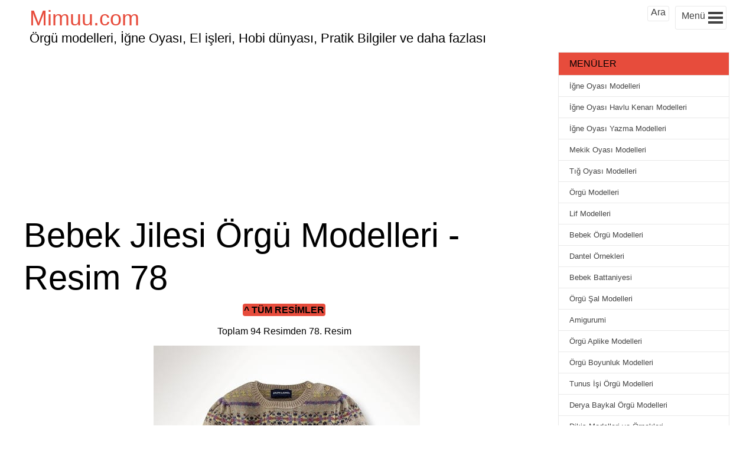

--- FILE ---
content_type: text/html; charset=UTF-8
request_url: https://mimuu.com/bebek-jilesi-orgu-modelleri/bebek-jilesi-orgu-modelleri-mimuu-com-78/
body_size: 13426
content:
<!DOCTYPE html>
<!--[if IE 8]><html class="ie ie8" lang="tr-TR" prefix="og: http://ogp.me/ns#">
<![endif]-->
<!--[!(IE 8) ]><!--><html lang="tr-TR" prefix="og: http://ogp.me/ns#">
<!--<![endif]--><head><meta charset="UTF-8"><meta name="viewport" content="width=device-width, initial-scale=1, maximum-scale=5"/><meta name="msvalidate.01" content="364A68539B4BD4BFB61772CB8816D8E9"/><link rel="pingback" href="https://mimuu.com/xmlrpc.php"><link rel="shortcut icon" href="https://mimuu.com/wp-content/uploads/2015/05/media-mimuu-com.png"/><meta name='robots' content='index, follow, max-image-preview:large, max-snippet:-1, max-video-preview:-1' /><title>Bebek Jilesi Örgü Modelleri 77 - Mimuu.com</title><link rel="canonical" href="https://mimuu.com/bebek-jilesi-orgu-modelleri/bebek-jilesi-orgu-modelleri-mimuu-com-78/" /><meta property="og:locale" content="tr_TR" /><meta property="og:type" content="article" /><meta property="og:title" content="Bebek Jilesi Örgü Modelleri 77 - Mimuu.com" /><meta property="og:url" content="https://mimuu.com/bebek-jilesi-orgu-modelleri/bebek-jilesi-orgu-modelleri-mimuu-com-78/" /><meta property="og:site_name" content="Mimuu.com" /><meta property="article:publisher" content="https://www.facebook.com/mimuucom/" /><meta property="article:modified_time" content="2017-02-28T11:31:10+00:00" /><meta property="og:image" content="https://mimuu.com/bebek-jilesi-orgu-modelleri/bebek-jilesi-orgu-modelleri-mimuu-com-78" /><meta property="og:image:width" content="451" /><meta property="og:image:height" content="600" /><meta property="og:image:type" content="image/jpeg" /> <script type="application/ld+json" class="yoast-schema-graph">{"@context":"https://schema.org","@graph":[{"@type":"WebPage","@id":"https://mimuu.com/bebek-jilesi-orgu-modelleri/bebek-jilesi-orgu-modelleri-mimuu-com-78/","url":"https://mimuu.com/bebek-jilesi-orgu-modelleri/bebek-jilesi-orgu-modelleri-mimuu-com-78/","name":"Bebek Jilesi Örgü Modelleri 77 - Mimuu.com","isPartOf":{"@id":"https://mimuu.com/#website"},"primaryImageOfPage":{"@id":"https://mimuu.com/bebek-jilesi-orgu-modelleri/bebek-jilesi-orgu-modelleri-mimuu-com-78/#primaryimage"},"image":{"@id":"https://mimuu.com/bebek-jilesi-orgu-modelleri/bebek-jilesi-orgu-modelleri-mimuu-com-78/#primaryimage"},"thumbnailUrl":"https://mimuu.com/wp-content/uploads/2017/02/bebek-jilesi-orgu-modelleri-mimuu-com-78.jpg","datePublished":"2017-02-28T11:29:10+00:00","dateModified":"2017-02-28T11:31:10+00:00","breadcrumb":{"@id":"https://mimuu.com/bebek-jilesi-orgu-modelleri/bebek-jilesi-orgu-modelleri-mimuu-com-78/#breadcrumb"},"inLanguage":"tr","potentialAction":[{"@type":"ReadAction","target":["https://mimuu.com/bebek-jilesi-orgu-modelleri/bebek-jilesi-orgu-modelleri-mimuu-com-78/"]}]},{"@type":"ImageObject","inLanguage":"tr","@id":"https://mimuu.com/bebek-jilesi-orgu-modelleri/bebek-jilesi-orgu-modelleri-mimuu-com-78/#primaryimage","url":"https://mimuu.com/wp-content/uploads/2017/02/bebek-jilesi-orgu-modelleri-mimuu-com-78.jpg","contentUrl":"https://mimuu.com/wp-content/uploads/2017/02/bebek-jilesi-orgu-modelleri-mimuu-com-78.jpg","width":451,"height":600,"caption":"Bebek Jilesi Örgü Modelleri 77"},{"@type":"BreadcrumbList","@id":"https://mimuu.com/bebek-jilesi-orgu-modelleri/bebek-jilesi-orgu-modelleri-mimuu-com-78/#breadcrumb","itemListElement":[{"@type":"ListItem","position":1,"name":"Ana Sayfa","item":"https://mimuu.com/"},{"@type":"ListItem","position":2,"name":"Bebek Jilesi Örgü Modelleri","item":"https://mimuu.com/bebek-jilesi-orgu-modelleri/"},{"@type":"ListItem","position":3,"name":"Bebek Jilesi Örgü Modelleri 77"}]},{"@type":"WebSite","@id":"https://mimuu.com/#website","url":"https://mimuu.com/","name":"Mimuu.com","description":"Örgü modelleri, El yapımı ürünler, El işleri, Hobi dünyası, Pratik Faydalı Bilgiler ve daha fazlası","publisher":{"@id":"https://mimuu.com/#/schema/person/1a021e5f386836056ce13d1796615e42"},"potentialAction":[{"@type":"SearchAction","target":{"@type":"EntryPoint","urlTemplate":"https://mimuu.com/?s={search_term_string}"},"query-input":{"@type":"PropertyValueSpecification","valueRequired":true,"valueName":"search_term_string"}}],"inLanguage":"tr"},{"@type":["Person","Organization"],"@id":"https://mimuu.com/#/schema/person/1a021e5f386836056ce13d1796615e42","name":"Melek","image":{"@type":"ImageObject","inLanguage":"tr","@id":"https://mimuu.com/#/schema/person/image/","url":"https://mimuu.com/wp-content/uploads/2017/02/bebek-jilesi-orgu-modelleri-mimuu-com-78.jpg","contentUrl":"https://mimuu.com/wp-content/uploads/2017/02/bebek-jilesi-orgu-modelleri-mimuu-com-78.jpg","width":451,"height":600,"caption":"Melek"},"logo":{"@id":"https://mimuu.com/#/schema/person/image/"},"sameAs":["https://www.facebook.com/mimuucom/","https://www.instagram.com/mimuucom/","https://x.com/https://twitter.com/MimuuCom","https://www.youtube.com/c/mimuu"]}]}</script> <link rel="alternate" type="application/rss+xml" title="Mimuu.com &raquo; akışı" href="https://mimuu.com/feed/" /><link rel="alternate" type="application/rss+xml" title="Mimuu.com &raquo; yorum akışı" href="https://mimuu.com/comments/feed/" /><link rel="alternate" type="application/rss+xml" title="Mimuu.com &raquo; Bebek Jilesi Örgü Modelleri 77 yorum akışı" href="https://mimuu.com/bebek-jilesi-orgu-modelleri/bebek-jilesi-orgu-modelleri-mimuu-com-78/feed/" /><link rel="alternate" title="oEmbed (JSON)" type="application/json+oembed" href="https://mimuu.com/wp-json/oembed/1.0/embed?url=https%3A%2F%2Fmimuu.com%2Fbebek-jilesi-orgu-modelleri%2Fbebek-jilesi-orgu-modelleri-mimuu-com-78%2F" /><link rel="alternate" title="oEmbed (XML)" type="text/xml+oembed" href="https://mimuu.com/wp-json/oembed/1.0/embed?url=https%3A%2F%2Fmimuu.com%2Fbebek-jilesi-orgu-modelleri%2Fbebek-jilesi-orgu-modelleri-mimuu-com-78%2F&#038;format=xml" /><style id='wp-img-auto-sizes-contain-inline-css' type='text/css'>img:is([sizes=auto i],[sizes^="auto," i]){contain-intrinsic-size:3000px 1500px}
/*# sourceURL=wp-img-auto-sizes-contain-inline-css */</style><link data-optimized="2" rel="stylesheet" href="https://mimuu.com/wp-content/litespeed/css/9c1980ccfd545495b70d8c95542de6e2.css?ver=34a59" /><style id='global-styles-inline-css' type='text/css'>:root{--wp--preset--aspect-ratio--square: 1;--wp--preset--aspect-ratio--4-3: 4/3;--wp--preset--aspect-ratio--3-4: 3/4;--wp--preset--aspect-ratio--3-2: 3/2;--wp--preset--aspect-ratio--2-3: 2/3;--wp--preset--aspect-ratio--16-9: 16/9;--wp--preset--aspect-ratio--9-16: 9/16;--wp--preset--color--black: #000000;--wp--preset--color--cyan-bluish-gray: #abb8c3;--wp--preset--color--white: #ffffff;--wp--preset--color--pale-pink: #f78da7;--wp--preset--color--vivid-red: #cf2e2e;--wp--preset--color--luminous-vivid-orange: #ff6900;--wp--preset--color--luminous-vivid-amber: #fcb900;--wp--preset--color--light-green-cyan: #7bdcb5;--wp--preset--color--vivid-green-cyan: #00d084;--wp--preset--color--pale-cyan-blue: #8ed1fc;--wp--preset--color--vivid-cyan-blue: #0693e3;--wp--preset--color--vivid-purple: #9b51e0;--wp--preset--gradient--vivid-cyan-blue-to-vivid-purple: linear-gradient(135deg,rgb(6,147,227) 0%,rgb(155,81,224) 100%);--wp--preset--gradient--light-green-cyan-to-vivid-green-cyan: linear-gradient(135deg,rgb(122,220,180) 0%,rgb(0,208,130) 100%);--wp--preset--gradient--luminous-vivid-amber-to-luminous-vivid-orange: linear-gradient(135deg,rgb(252,185,0) 0%,rgb(255,105,0) 100%);--wp--preset--gradient--luminous-vivid-orange-to-vivid-red: linear-gradient(135deg,rgb(255,105,0) 0%,rgb(207,46,46) 100%);--wp--preset--gradient--very-light-gray-to-cyan-bluish-gray: linear-gradient(135deg,rgb(238,238,238) 0%,rgb(169,184,195) 100%);--wp--preset--gradient--cool-to-warm-spectrum: linear-gradient(135deg,rgb(74,234,220) 0%,rgb(151,120,209) 20%,rgb(207,42,186) 40%,rgb(238,44,130) 60%,rgb(251,105,98) 80%,rgb(254,248,76) 100%);--wp--preset--gradient--blush-light-purple: linear-gradient(135deg,rgb(255,206,236) 0%,rgb(152,150,240) 100%);--wp--preset--gradient--blush-bordeaux: linear-gradient(135deg,rgb(254,205,165) 0%,rgb(254,45,45) 50%,rgb(107,0,62) 100%);--wp--preset--gradient--luminous-dusk: linear-gradient(135deg,rgb(255,203,112) 0%,rgb(199,81,192) 50%,rgb(65,88,208) 100%);--wp--preset--gradient--pale-ocean: linear-gradient(135deg,rgb(255,245,203) 0%,rgb(182,227,212) 50%,rgb(51,167,181) 100%);--wp--preset--gradient--electric-grass: linear-gradient(135deg,rgb(202,248,128) 0%,rgb(113,206,126) 100%);--wp--preset--gradient--midnight: linear-gradient(135deg,rgb(2,3,129) 0%,rgb(40,116,252) 100%);--wp--preset--font-size--small: 13px;--wp--preset--font-size--medium: 20px;--wp--preset--font-size--large: 36px;--wp--preset--font-size--x-large: 42px;--wp--preset--spacing--20: 0.44rem;--wp--preset--spacing--30: 0.67rem;--wp--preset--spacing--40: 1rem;--wp--preset--spacing--50: 1.5rem;--wp--preset--spacing--60: 2.25rem;--wp--preset--spacing--70: 3.38rem;--wp--preset--spacing--80: 5.06rem;--wp--preset--shadow--natural: 6px 6px 9px rgba(0, 0, 0, 0.2);--wp--preset--shadow--deep: 12px 12px 50px rgba(0, 0, 0, 0.4);--wp--preset--shadow--sharp: 6px 6px 0px rgba(0, 0, 0, 0.2);--wp--preset--shadow--outlined: 6px 6px 0px -3px rgb(255, 255, 255), 6px 6px rgb(0, 0, 0);--wp--preset--shadow--crisp: 6px 6px 0px rgb(0, 0, 0);}:where(.is-layout-flex){gap: 0.5em;}:where(.is-layout-grid){gap: 0.5em;}body .is-layout-flex{display: flex;}.is-layout-flex{flex-wrap: wrap;align-items: center;}.is-layout-flex > :is(*, div){margin: 0;}body .is-layout-grid{display: grid;}.is-layout-grid > :is(*, div){margin: 0;}:where(.wp-block-columns.is-layout-flex){gap: 2em;}:where(.wp-block-columns.is-layout-grid){gap: 2em;}:where(.wp-block-post-template.is-layout-flex){gap: 1.25em;}:where(.wp-block-post-template.is-layout-grid){gap: 1.25em;}.has-black-color{color: var(--wp--preset--color--black) !important;}.has-cyan-bluish-gray-color{color: var(--wp--preset--color--cyan-bluish-gray) !important;}.has-white-color{color: var(--wp--preset--color--white) !important;}.has-pale-pink-color{color: var(--wp--preset--color--pale-pink) !important;}.has-vivid-red-color{color: var(--wp--preset--color--vivid-red) !important;}.has-luminous-vivid-orange-color{color: var(--wp--preset--color--luminous-vivid-orange) !important;}.has-luminous-vivid-amber-color{color: var(--wp--preset--color--luminous-vivid-amber) !important;}.has-light-green-cyan-color{color: var(--wp--preset--color--light-green-cyan) !important;}.has-vivid-green-cyan-color{color: var(--wp--preset--color--vivid-green-cyan) !important;}.has-pale-cyan-blue-color{color: var(--wp--preset--color--pale-cyan-blue) !important;}.has-vivid-cyan-blue-color{color: var(--wp--preset--color--vivid-cyan-blue) !important;}.has-vivid-purple-color{color: var(--wp--preset--color--vivid-purple) !important;}.has-black-background-color{background-color: var(--wp--preset--color--black) !important;}.has-cyan-bluish-gray-background-color{background-color: var(--wp--preset--color--cyan-bluish-gray) !important;}.has-white-background-color{background-color: var(--wp--preset--color--white) !important;}.has-pale-pink-background-color{background-color: var(--wp--preset--color--pale-pink) !important;}.has-vivid-red-background-color{background-color: var(--wp--preset--color--vivid-red) !important;}.has-luminous-vivid-orange-background-color{background-color: var(--wp--preset--color--luminous-vivid-orange) !important;}.has-luminous-vivid-amber-background-color{background-color: var(--wp--preset--color--luminous-vivid-amber) !important;}.has-light-green-cyan-background-color{background-color: var(--wp--preset--color--light-green-cyan) !important;}.has-vivid-green-cyan-background-color{background-color: var(--wp--preset--color--vivid-green-cyan) !important;}.has-pale-cyan-blue-background-color{background-color: var(--wp--preset--color--pale-cyan-blue) !important;}.has-vivid-cyan-blue-background-color{background-color: var(--wp--preset--color--vivid-cyan-blue) !important;}.has-vivid-purple-background-color{background-color: var(--wp--preset--color--vivid-purple) !important;}.has-black-border-color{border-color: var(--wp--preset--color--black) !important;}.has-cyan-bluish-gray-border-color{border-color: var(--wp--preset--color--cyan-bluish-gray) !important;}.has-white-border-color{border-color: var(--wp--preset--color--white) !important;}.has-pale-pink-border-color{border-color: var(--wp--preset--color--pale-pink) !important;}.has-vivid-red-border-color{border-color: var(--wp--preset--color--vivid-red) !important;}.has-luminous-vivid-orange-border-color{border-color: var(--wp--preset--color--luminous-vivid-orange) !important;}.has-luminous-vivid-amber-border-color{border-color: var(--wp--preset--color--luminous-vivid-amber) !important;}.has-light-green-cyan-border-color{border-color: var(--wp--preset--color--light-green-cyan) !important;}.has-vivid-green-cyan-border-color{border-color: var(--wp--preset--color--vivid-green-cyan) !important;}.has-pale-cyan-blue-border-color{border-color: var(--wp--preset--color--pale-cyan-blue) !important;}.has-vivid-cyan-blue-border-color{border-color: var(--wp--preset--color--vivid-cyan-blue) !important;}.has-vivid-purple-border-color{border-color: var(--wp--preset--color--vivid-purple) !important;}.has-vivid-cyan-blue-to-vivid-purple-gradient-background{background: var(--wp--preset--gradient--vivid-cyan-blue-to-vivid-purple) !important;}.has-light-green-cyan-to-vivid-green-cyan-gradient-background{background: var(--wp--preset--gradient--light-green-cyan-to-vivid-green-cyan) !important;}.has-luminous-vivid-amber-to-luminous-vivid-orange-gradient-background{background: var(--wp--preset--gradient--luminous-vivid-amber-to-luminous-vivid-orange) !important;}.has-luminous-vivid-orange-to-vivid-red-gradient-background{background: var(--wp--preset--gradient--luminous-vivid-orange-to-vivid-red) !important;}.has-very-light-gray-to-cyan-bluish-gray-gradient-background{background: var(--wp--preset--gradient--very-light-gray-to-cyan-bluish-gray) !important;}.has-cool-to-warm-spectrum-gradient-background{background: var(--wp--preset--gradient--cool-to-warm-spectrum) !important;}.has-blush-light-purple-gradient-background{background: var(--wp--preset--gradient--blush-light-purple) !important;}.has-blush-bordeaux-gradient-background{background: var(--wp--preset--gradient--blush-bordeaux) !important;}.has-luminous-dusk-gradient-background{background: var(--wp--preset--gradient--luminous-dusk) !important;}.has-pale-ocean-gradient-background{background: var(--wp--preset--gradient--pale-ocean) !important;}.has-electric-grass-gradient-background{background: var(--wp--preset--gradient--electric-grass) !important;}.has-midnight-gradient-background{background: var(--wp--preset--gradient--midnight) !important;}.has-small-font-size{font-size: var(--wp--preset--font-size--small) !important;}.has-medium-font-size{font-size: var(--wp--preset--font-size--medium) !important;}.has-large-font-size{font-size: var(--wp--preset--font-size--large) !important;}.has-x-large-font-size{font-size: var(--wp--preset--font-size--x-large) !important;}
/*# sourceURL=global-styles-inline-css */</style><style id='classic-theme-styles-inline-css' type='text/css'>/*! This file is auto-generated */
.wp-block-button__link{color:#fff;background-color:#32373c;border-radius:9999px;box-shadow:none;text-decoration:none;padding:calc(.667em + 2px) calc(1.333em + 2px);font-size:1.125em}.wp-block-file__button{background:#32373c;color:#fff;text-decoration:none}
/*# sourceURL=/wp-includes/css/classic-themes.min.css */</style> <script type="50fbd25a0a03a0bbe5beb76a-text/javascript" src="https://mimuu.com/wp-includes/js/jquery/jquery.min.js?ver=3.7.1" id="jquery-core-js"></script> 
 <script type="50fbd25a0a03a0bbe5beb76a-text/javascript" src="https://www.googletagmanager.com/gtag/js?id=GT-WB77V94" id="google_gtagjs-js" async></script> <script type="50fbd25a0a03a0bbe5beb76a-text/javascript" id="google_gtagjs-js-after">/*  */
window.dataLayer = window.dataLayer || [];function gtag(){dataLayer.push(arguments);}
gtag("set","linker",{"domains":["mimuu.com"]});
gtag("js", new Date());
gtag("set", "developer_id.dZTNiMT", true);
gtag("config", "GT-WB77V94", {"googlesitekit_post_type":"attachment"});
//# sourceURL=google_gtagjs-js-after
/*  */</script> <link rel='shortlink' href='https://mimuu.com/?p=55556' /><meta name="generator" content="Site Kit by Google 1.170.0" /><script type="50fbd25a0a03a0bbe5beb76a-text/javascript">window.PerfectyPushOptions = {
		path: "https://mimuu.com/wp-content/plugins/perfecty-push-notifications/public/js",
		dialogTitle: "Yeni içeriklerden haberdar olmak istemez misin?",
		dialogSubmit: "TAKİP ET",
		dialogCancel: "HAYIR",
		settingsTitle: "Takip Seçenekleri",
		settingsOptIn: "Takip ederek bildirim almak istiyorum",
		settingsUpdateError: "İşlem yapılamadı, tekrar deneyin",
		serverUrl: "https://mimuu.com/wp-json/perfecty-push",
		vapidPublicKey: "BEbFpjyJLEx-V4ai5TrXZq_PdU7d4DPIj_y12rqN_Sq_BhSGzCB2FKsdjFC3oDduI9DM8RDvlWT-8jdHhnjCSK0",
		token: "6286c45337",
		tokenHeader: "X-WP-Nonce",
		enabled: true,
		unregisterConflicts: true,
		serviceWorkerScope: "/perfecty/push",
		loggerLevel: "error",
		loggerVerbose: false,
		hideBellAfterSubscribe: true,
		askPermissionsDirectly: true,
		unregisterConflictsExpression: "(OneSignalSDKWorker|wonderpush-worker-loader|webpushr-sw|subscribers-com\/firebase-messaging-sw|gravitec-net-web-push-notifications|push_notification_sw)",
		promptIconUrl: "https://mimuu.com/wp-content/uploads/2025/01/1.png",
		visitsToDisplayPrompt: 0	}</script> <script type="50fbd25a0a03a0bbe5beb76a-text/javascript" async defer data-pin-color="red" data-pin-height="28" data-pin-hover="true" src="https://mimuu.com/wp-content/plugins/pinterest-pin-it-button-on-image-hover-and-post/js/pinit.js"></script> <script type="50fbd25a0a03a0bbe5beb76a-text/javascript">document.addEventListener( "DOMContentLoaded", function() {
				var div, i,
					youtubePlayers = document.getElementsByClassName( "video-seo-youtube-player" );
				for ( i = 0; i < youtubePlayers.length; i++ ) {
					div = document.createElement( "div" );
					div.className = "video-seo-youtube-embed-loader";
					div.setAttribute( "data-id", youtubePlayers[ i ].dataset.id );
					div.setAttribute( "tabindex", "0" );
					div.setAttribute( "role", "button" );
					div.setAttribute( "aria-label", "YouTube videosu yükle" );
					div.innerHTML = videoSEOGenerateYouTubeThumbnail( youtubePlayers[ i ].dataset.id );
					div.addEventListener( "click", videoSEOGenerateYouTubeIframe );
					div.addEventListener( "keydown", videoSEOYouTubeThumbnailHandleKeydown );
					div.addEventListener( "keyup", videoSEOYouTubeThumbnailHandleKeyup );
					youtubePlayers[ i ].appendChild( div );
				}
			} );

			function videoSEOGenerateYouTubeThumbnail( id ) {
				var thumbnail = '<picture class="video-seo-youtube-picture">\n' +
					'<source class="video-seo-source-to-maybe-replace" media="(min-width: 801px)" srcset="https://i.ytimg.com/vi/' + id + '/maxresdefault.jpg" >\n' +
					'<source class="video-seo-source-hq" media="(max-width: 800px)" srcset="https://i.ytimg.com/vi/' + id + '/hqdefault.jpg">\n' +
					'<img onload="videoSEOMaybeReplaceMaxResSourceWithHqSource( event );" src="https://i.ytimg.com/vi/' + id + '/hqdefault.jpg" width="480" height="360" loading="eager" alt="">\n' +
					'</picture>\n',
					play = '<div class="video-seo-youtube-player-play"></div>';
				return thumbnail.replace( "ID", id ) + play;
			}

			function videoSEOMaybeReplaceMaxResSourceWithHqSource( event ) {
				var sourceMaxRes,
					sourceHighQuality,
					loadedThumbnail = event.target,
					parent = loadedThumbnail.parentNode;

				if ( loadedThumbnail.naturalWidth < 150 ) {
					sourceMaxRes = parent.querySelector(".video-seo-source-to-maybe-replace");
					sourceHighQuality = parent.querySelector(".video-seo-source-hq");
					sourceMaxRes.srcset = sourceHighQuality.srcset;
					parent.className = "video-seo-youtube-picture video-seo-youtube-picture-replaced-srcset";
				}
			}

			function videoSEOYouTubeThumbnailHandleKeydown( event ) {
				if ( event.keyCode !== 13 && event.keyCode !== 32 ) {
					return;
				}

				if ( event.keyCode === 13 ) {
					videoSEOGenerateYouTubeIframe( event );
				}

				if ( event.keyCode === 32 ) {
					event.preventDefault();
				}
			}

			function videoSEOYouTubeThumbnailHandleKeyup( event ) {
				if ( event.keyCode !== 32 ) {
					return;
				}

				videoSEOGenerateYouTubeIframe( event );
			}

			function videoSEOGenerateYouTubeIframe( event ) {
				var el = ( event.type === "click" ) ? this : event.target,
					iframe = document.createElement( "iframe" );

				iframe.setAttribute( "src", "https://www.youtube.com/embed/" + el.dataset.id + "?autoplay=1&enablejsapi=1&origin=https%3A%2F%2Fmimuu.com" );
				iframe.setAttribute( "frameborder", "0" );
				iframe.setAttribute( "allowfullscreen", "1" );
				iframe.setAttribute( "allow", "accelerometer; autoplay; clipboard-write; encrypted-media; gyroscope; picture-in-picture" );
				el.parentNode.replaceChild( iframe, el );
			}</script> <script async src="//pagead2.googlesyndication.com/pagead/js/adsbygoogle.js" type="50fbd25a0a03a0bbe5beb76a-text/javascript"></script> <script type="50fbd25a0a03a0bbe5beb76a-text/javascript">(adsbygoogle = window.adsbygoogle || []).push({
            google_ad_client: "ca-pub-3763995926854396",
            enable_page_level_ads: true
        });</script>  <script type="50fbd25a0a03a0bbe5beb76a-text/javascript">(function(m,e,t,r,i,k,a){m[i]=m[i]||function(){(m[i].a=m[i].a||[]).push(arguments)};
    m[i].l=1*new Date();
    for (var j = 0; j < document.scripts.length; j++) {if (document.scripts[j].src === r) { return; }}
    k=e.createElement(t),a=e.getElementsByTagName(t)[0],k.async=1,k.src=r,a.parentNode.insertBefore(k,a)})
    (window, document, "script", "https://cdn.jsdelivr.net/npm/yandex-metrica-watch/tag.js", "ym");

    ym(95751152, "init", {
            clickmap:true,
            trackLinks:true,
            accurateTrackBounce:true,
            webvisor:true,
            ecommerce:"dataLayer"
    });</script> <noscript><div><img src="https://mc.yandex.ru/watch/95751152" style="position:absolute; left:-9999px;" alt="" /></div></noscript></head><body><div class="brs-header"><div class="manset">
<a href="https://mimuu.com" class="site-title"
title="Örgü modelleri, İğne Oyası, El işleri, Hobi dünyası, Pratik Bilgiler ve daha fazlası">
Mimuu.com
</a>
<span class="site-aciklama">Örgü modelleri, İğne Oyası, El işleri, Hobi dünyası, Pratik Bilgiler ve daha fazlası</span></div><div id="brs-menu-btn" class="brs-menu-btn-class" onclick="if (!window.__cfRLUnblockHandlers) return false; javascript:void(0)" data-cf-modified-50fbd25a0a03a0bbe5beb76a-=""><div class="brs-menu-yazi">Menü</div><div class="hamburger"><div class="bar1"></div><div class="bar2"></div><div class="bar3"></div></div><div style="clear:both;"></div></div><div id="brs-ara" class="brs-menu-btn-class" onclick="if (!window.__cfRLUnblockHandlers) return false; javascript:void(0)" data-cf-modified-50fbd25a0a03a0bbe5beb76a-=""><div style="margin: 0;margin-top: -4px;">Ara</div><div style="clear:both;"></div></div><div style="clear:both;"></div></div><div class="sol-yanim"><div class="baslik-ustu-reklam"> <script async src="//pagead2.googlesyndication.com/pagead/js/adsbygoogle.js" type="50fbd25a0a03a0bbe5beb76a-text/javascript"></script> 
<ins class="adsbygoogle"
style="display:inline-block;width:250px;height:250px"
data-ad-client="ca-pub-3763995926854396"
data-ad-slot="8730025867"></ins> <script type="50fbd25a0a03a0bbe5beb76a-text/javascript">(adsbygoogle = window.adsbygoogle || []).push({});</script> </div><div class="hentry brs-icerik"><h1 class="entry-title baslik1">Bebek Jilesi Örgü Modelleri - Resim 78</h1><div><div style="display: block;margin:10px;"><div style="text-align: center" class="resim-btn">
<a href="https://mimuu.com/bebek-jilesi-orgu-modelleri/"  title="Bebek Jilesi Örgü Modelleri"><span class="resim-nav">^ Tüm Resimler</span></a></div>
<br><div style='text-align: center'>Toplam 94 Resimden 78. Resim</div></div><div style="clear:both"></div>
<a class='resim-link' href='https://mimuu.com/wp-content/uploads/2017/02/bebek-jilesi-orgu-modelleri-mimuu-com-78.jpg'><img data-lazyloaded="1" src="[data-uri]" width="451" height="600" data-src="https://mimuu.com/wp-content/uploads/2017/02/bebek-jilesi-orgu-modelleri-mimuu-com-78.jpg" class="attachment-large size-large" alt="Bebek Jilesi Örgü Modelleri 77" decoding="async" fetchpriority="high" data-srcset="https://mimuu.com/wp-content/uploads/2017/02/bebek-jilesi-orgu-modelleri-mimuu-com-78.jpg 451w, https://mimuu.com/wp-content/uploads/2017/02/bebek-jilesi-orgu-modelleri-mimuu-com-78-226x300.jpg 226w, https://mimuu.com/wp-content/uploads/2017/02/bebek-jilesi-orgu-modelleri-mimuu-com-78-300x399.jpg 300w" data-sizes="(max-width: 451px) 100vw, 451px" /><noscript><img width="451" height="600" src="https://mimuu.com/wp-content/uploads/2017/02/bebek-jilesi-orgu-modelleri-mimuu-com-78.jpg" class="attachment-large size-large" alt="Bebek Jilesi Örgü Modelleri 77" decoding="async" fetchpriority="high" srcset="https://mimuu.com/wp-content/uploads/2017/02/bebek-jilesi-orgu-modelleri-mimuu-com-78.jpg 451w, https://mimuu.com/wp-content/uploads/2017/02/bebek-jilesi-orgu-modelleri-mimuu-com-78-226x300.jpg 226w, https://mimuu.com/wp-content/uploads/2017/02/bebek-jilesi-orgu-modelleri-mimuu-com-78-300x399.jpg 300w" sizes="(max-width: 451px) 100vw, 451px" /></noscript></a><div style="margin: 30px 0; text-align: center"> <script async src="//pagead2.googlesyndication.com/pagead/js/adsbygoogle.js" type="50fbd25a0a03a0bbe5beb76a-text/javascript"></script> 
<ins class="adsbygoogle"
style="display:inline-block;width:336px;height:280px"
data-ad-client="ca-pub-3763995926854396"
data-ad-slot="5776559465"></ins> <script type="50fbd25a0a03a0bbe5beb76a-text/javascript">(adsbygoogle = window.adsbygoogle || []).push({});</script> </div><div style="float:left" class="resim-btn">
<a href='https://mimuu.com/bebek-jilesi-orgu-modelleri/bebek-jilesi-orgu-modelleri-mimuu-com-77/'><span class="resim-nav">< Önceki <span class="os_resim">Resim</span></span></a></div><div style="float:right" class="resim-btn">
<a href='https://mimuu.com/bebek-jilesi-orgu-modelleri/bebek-jilesi-orgu-modelleri-mimuu-com-79/'><span class="resim-nav">Sonraki <span class="os_resim">Resim</span> ></span></a></div><div style="clear:both"></div></div><div class="wp-icerik"></div><div class="post-meta"><div class="brs-tags">
<span class="date updated published">28 Şubat 2017</span>
<span class="vcard author"><span class="fn"><a href="https://mimuu.com/author/melek/" title="Melek tarafından yazılan yazılar" rel="author">Melek</a></span></span></div></div></div><div style="clear: both"></div><div id="comments" class="comments-area"><div id="respond" class="comment-respond">
<span id="reply-title" class="comment-reply-title h3">Bir yanıt yazın <small><a rel="nofollow" id="cancel-comment-reply-link" href="/bebek-jilesi-orgu-modelleri/bebek-jilesi-orgu-modelleri-mimuu-com-78/#respond" style="display:none;">Yanıtı iptal et</a></small></span><form action="https://mimuu.com/wp-comments-post.php" method="post" id="commentform" class="comment-form"><p class="comment-notes"><span id="email-notes">E-posta adresiniz yayınlanmayacak.</span> <span class="required-field-message">Gerekli alanlar <span class="required">*</span> ile işaretlenmişlerdir</span></p><p class="comment-form-comment"><label for="comment">Yorum <span class="required">*</span></label><textarea id="comment" name="comment" cols="45" rows="8" maxlength="65525" required="required"></textarea></p><p class="comment-form-author"><label for="author">Ad <span class="required">*</span></label> <input id="author" name="author" type="text" value="" size="30" maxlength="245" autocomplete="name" required="required" /></p><p class="comment-form-email"><label for="email">E-posta <span class="required">*</span></label> <input id="email" name="email" type="text" value="" size="30" maxlength="100" aria-describedby="email-notes" autocomplete="email" required="required" /></p><p class="form-submit"><input name="submit" type="submit" id="submit" class="submit" value="Yorum gönder" /> <input type='hidden' name='comment_post_ID' value='55556' id='comment_post_ID' />
<input type='hidden' name='comment_parent' id='comment_parent' value='0' /></p><p style="display: none;"><input type="hidden" id="akismet_comment_nonce" name="akismet_comment_nonce" value="b5cc103cfc" /></p><p style="display: none !important;" class="akismet-fields-container" data-prefix="ak_"><label>&#916;<textarea name="ak_hp_textarea" cols="45" rows="8" maxlength="100"></textarea></label><input type="hidden" id="ak_js_1" name="ak_js" value="207"/><script type="50fbd25a0a03a0bbe5beb76a-text/javascript">document.getElementById( "ak_js_1" ).setAttribute( "value", ( new Date() ).getTime() );</script></p></form></div></div></div><div class="sag-yanim"><div class="widget widget_nav_menu"><div class="header">Menüler</div><ul><li><a href="https://mimuu.com/igne-oyasi-modelleri/">İğne Oyası Modelleri</a></li><li><a href="https://mimuu.com/igne-oyasi-modelleri/havlu-kenari-modelleri/">İğne Oyası Havlu Kenarı Modelleri</a></li><li><a href="https://mimuu.com/igne-oyasi-modelleri/yazma-modelleri/">İğne Oyası Yazma Modelleri</a></li><li><a href="https://mimuu.com/mekik-oyasi-modelleri/">Mekik Oyası Modelleri</a></li><li><a href="https://mimuu.com/tig-oyasi-modelleri/" class="first">Tığ Oyası Modelleri</a></li><li><a href="https://mimuu.com/orgu-modelleri/">Örgü Modelleri</a></li><li><a href="https://mimuu.com/orgu-modelleri/lif-modelleri/">Lif Modelleri</a></li><li><a href="https://mimuu.com/orgu-modelleri/bebek-orgu-modelleri/">Bebek Örgü Modelleri</a></li><li><a href="https://mimuu.com/orgu-modelleri/dantel-ornekleri/">Dantel Örnekleri</a></li><li><a href="https://mimuu.com/orgu-modelleri/bebek-orgu-modelleri/bebek-battaniyesi/">Bebek Battaniyesi</a></li><li><a href="https://mimuu.com/orgu-modelleri/sal-modelleri/">Örgü Şal Modelleri</a></li><li><a href="https://mimuu.com/orgu-modelleri/amigurumi/">Amigurumi</a></li><li><a href="https://mimuu.com/orgu-modelleri/orgu-aplike-modelleri/">Örgü Aplike Modelleri</a></li><li><a href="https://mimuu.com/orgu-modelleri/boyunluk-modelleri/">Örgü Boyunluk Modelleri</a></li><li><a href="https://mimuu.com/orgu-modelleri/tunus-isi-orgu-modelleri/">Tunus İşi Örgü Modelleri</a></li><li><a href="https://mimuu.com/orgu-modelleri/derya-baykal-orgu-modelleri/">Derya Baykal Örgü Modelleri</a></li><li><a href="https://mimuu.com/dikis-modelleri-ornekleri/">Dikiş Modelleri ve Örnekleri</a></li><li><a href="https://mimuu.com/pratik-bilgiler/">Pratik Bilgiler</a></li><li><a href="https://mimuu.com/okul-oncesi-etkinlikleri/">Okul Öncesi Etkinlikleri</a></li><li><a href="https://mimuu.com/orgu-modelleri/kirlent-modelleri/">Kırlent Modelleri</a></li><li><a href="https://mimuu.com/hobi-dunyasi/makrome-modelleri/">Makrome Modelleri</a></li></ul></div></div><div style="clear:both;"></div><ul class="footer-menu"><li><a href="https://mimuu.com/igne-oyasi-modelleri/">İğne Oyası</a></li><li><a href="https://mimuu.com/orgu-modelleri/">Örgü Modelleri</a></li><li><a href="https://mimuu.com/orgu-modelleri/lif-modelleri/">Lif Modelleri</a></li><li><a href="https://mimuu.com/orgu-modelleri/bebek-orgu-modelleri/">Bebek Örgü Modelleri</a></li><li><a href="https://mimuu.com/orgu-modelleri/sal-modelleri/">Örgü Şal Modelleri</a></li><li><a href="https://mimuu.com/orgu-modelleri/amigurumi/">Amigurumi</a></li><li><a href="https://mimuu.com/kullanim-sartlari-ve-gizlilik/">Kullanım Şartları ve Gizlilik</a></li><li><a href="https://mimuu.com/iletisim/">İletişim</a></li><li><a href="https://mimuu.com/sitemap_index.xml">Sitemap</a></li></ul><div style="clear:both;"></div><div class="footer-menu-right">
<a href="http://www.dmca.com/Protection/Status.aspx?ID=834592bc-3e74-44e5-8a7e-577fb22c7246"
title="DMCA.com Protection Status" class="dmca-badge"> <img data-lazyloaded="1" src="[data-uri]" data-src="//images.dmca.com/Badges/dmca_protected_12_120.png?ID=834592bc-3e74-44e5-8a7e-577fb22c7246"
alt="DMCA.com Protection Status"/><noscript><img
src="//images.dmca.com/Badges/dmca_protected_12_120.png?ID=834592bc-3e74-44e5-8a7e-577fb22c7246"
alt="DMCA.com Protection Status"/></noscript></a><div class="footer-yasa">
Bu sitede kullanılan tüm fikir, çeviri, içerik ve görseller mimuu.com'a aittir. İzinsiz olarak kullanılması
5846 sayılı Fikir ve Sanat Eserleri Yasası'na göre suç sayılmaktadır. Sitelerde veya herhangi bir şekilde
internet ortamında yalnızca içeriğin bir kısmı alıntılanabilir ve ilgili içeriğe bağlantı verme zorunludur.
Yazılı ve basın ortamında site adresi açıkça farkedilebilir şekilde belirtilmelidir. Aksi halde ilgili kişi
veya kurum hakkında gerekli hukuki işlem başlatılacaktır.</div></div><div id="brs-menu" class="brs-menu-class"><div class="full-page-bg brs-menu">
<button id="brs-menu-close-btn" class="close">x</button><div class="overlay"><div class="wrap"><ul class="wrap-nav"><li><a href="https://mimuu.com/igne-oyasi-modelleri/">İğne Oyası Modelleri</a><ul><li><a href="https://mimuu.com/igne-oyasi-modelleri/havlu-kenari-modelleri/">İğne Oyası Havlu Kenarı Modelleri</a></li><li><a href="https://mimuu.com/igne-oyasi-modelleri/yazma-modelleri/">İğne Oyası Yazma Modelleri</a></li><li class="ikinci">
<a href="https://mimuu.com/mekik-oyasi-modelleri/" class="first">Mekik Oyası Modelleri</a></li><li class="ikinci">
<a href="https://mimuu.com/tig-oyasi-modelleri/" class="first">Tığ Oyası Modelleri</a></li></ul></li><li><a href="https://mimuu.com/orgu-modelleri/">Örgü Modelleri</a><ul><li><a href="https://mimuu.com/orgu-modelleri/yelek-modelleri/">Yelek Modelleri</a></li><li><a href="https://mimuu.com/orgu-modelleri/lif-modelleri/">Lif Modelleri</a></li><li><a href="https://mimuu.com/orgu-modelleri/sal-modelleri/">Örgü Şal Modelleri</a></li><li><a href="https://mimuu.com/orgu-modelleri/patik-modelleri/">Patik Modelleri</a></li><li><a href="https://mimuu.com/orgu-modelleri/hirka-modelleri/">Hırka Modelleri</a></li><li><a href="https://mimuu.com/orgu-modelleri/kirlent-modelleri/">Kırlent Modelleri</a></li><li><a href="https://mimuu.com/orgu-modelleri/orgu-canta-modelleri/">Çanta Modelleri</a></li><li><a href="https://mimuu.com/orgu-modelleri/bere-modelleri/">Bere Modelleri</a></li><li><a href="https://mimuu.com/orgu-modelleri/orgu-aplike-modelleri/">Aplike Modelleri</a></li><li><a href="https://mimuu.com/orgu-modelleri/boyunluk-modelleri/">Boyunluk Modelleri</a></li><li><a href="https://mimuu.com/orgu-modelleri/orgu-mandala-modelleri/">Mandala Modelleri</a></li><li><a href="https://mimuu.com/orgu-modelleri/tunus-isi-orgu-modelleri/">Tunus İşi</a></li><li><a href="https://mimuu.com/orgu-modelleri/derya-baykal-orgu-modelleri/">Derya Baykal Örgü Modelleri</a></li></ul></li><li><a href="https://mimuu.com/orgu-modelleri/bebek-orgu-modelleri/">Bebek Örgü Modelleri</a><ul><li><a href="https://mimuu.com/orgu-modelleri/bebek-orgu-modelleri/bebek-battaniyesi/">Bebek Battaniyesi</a></li><li><a href="https://mimuu.com/orgu-modelleri/bebek-orgu-modelleri/bebek-hirkalari/">Bebek Hırkaları</a></li><li><a href="https://mimuu.com/orgu-modelleri/bebek-orgu-modelleri/bebek-yelekleri/">Bebek Yelekleri</a></li><li><a href="https://mimuu.com/orgu-modelleri/bebek-orgu-modelleri/bebek-patikleri/">Bebek Patikleri</a></li><li><a href="https://mimuu.com/orgu-modelleri/bebek-orgu-modelleri/bebek-bere-modelleri/">Bebek Bere Modelleri</a></li><li class="ikinci">
<a href="https://mimuu.com/orgu-modelleri/penye-ip-orgu-modelleri/" class="first">Penye İp Örgü Modelleri</a><ul><li>
<a href="https://mimuu.com/orgu-modelleri/penye-ip-orgu-modelleri/penye-ip-paspas-modelleri/">Penye İp Paspas Modelleri</a></li><li>
<a href="https://mimuu.com/orgu-modelleri/penye-ip-orgu-modelleri/penye-ip-sepet-modelleri/">Penye İp Sepet Modelleri</a></li></ul></li><li class="ikinci">
<a href="https://mimuu.com/orgu-modelleri/amigurumi/" class="first">Amigurumi</a></li><li class="ikinci">
<a href="https://mimuu.com/kanavice-etamin-ornekleri/" class="first">Kanaviçe Etamin Örnekleri</a></li><li class="ikinci">
<a href="https://mimuu.com/orgu-modelleri/dantel-ornekleri/" class="first">Dantel Örnekleri</a></li><li class="ikinci">
<a href="https://mimuu.com/pratik-bilgiler/" class="first">Pratik Bilgiler</a></li></ul></li><li><a href="https://mimuu.com/hobi-dunyasi/">Hobi Dünyası</a><ul><li><a href="https://mimuu.com/hobi-dunyasi/makrome-modelleri/">Makrome Modelleri</a></li><li><a href="https://mimuu.com/hobi-dunyasi/kokulu-tas/">Kokulu Taş</a></li><li><a href="https://mimuu.com/hobi-dunyasi/quilling/">Quilling</a></li><li><a href="https://mimuu.com/dikis-modelleri-ornekleri/">Dikiş Modelleri ve Örnekleri</a></li><li><a href="https://mimuu.com/hobi-dunyasi/kece/">Keçe</a></li><li><a href="https://mimuu.com/hobi-dunyasi/kutu-kaplama/">Kutu Kaplama</a></li><li><a href="https://mimuu.com/hobi-dunyasi/boyama/ahsap-boyama/">Ahşap Boyama</a></li><li><a href="https://mimuu.com/hobi-dunyasi/boyama/cam-boyama/">Cam Boyama</a></li><li><a href="https://mimuu.com/saglik/">Sağlık</a></li><li><a href="https://mimuu.com/moda/">Moda</a></li><li><a href="https://mimuu.com/guzellik-bakim/">Güzellik – Bakım</a></li><li class="ikinci">
<a href="https://mimuu.com/okul-oncesi-etkinlikleri/" class="first">Okul Öncesi Etkinlikleri</a></li><li class="ikinci">
<a href="https://mimuu.com/mutfak/yemek-tarifleri/" class="first">Yemek Tarifleri</a></li><li class="ikinci">
<a href="https://mimuu.com/dekorasyon/" class="first">Dekorasyon</a></li></ul></li></ul><div class="ekstra">
<a href="https://mimuu.com/">Anasayfa</a>
<a href="https://mimuu.com/iletisim/">İletişim</a>
<a href="https://mimuu.com/kullanim-sartlari-ve-gizlilik/">Kullanım Şartları ve Gizlilik</a></div></div></div></div></div><div id="brs-ara-wrap" class="brs-menu-class"><div class="full-page-bg brs-menu">
<button id="brs-ara-close-btn" class="close">x</button><div class="overlay"><div class="wrap"><form action="https://mimuu.com/" class="searchform" id="searchform" method="get" role="search"><div class="search">
<input type="text" id="s" name="s" value="">
<input type="submit" value="Ara" id="searchsubmit">
<label for="s" style="display:block;margin: 5px;">Aranacak Metni Yukarı Giriniz</label></div></form></div></div></div></div><a href="javascript:" id="return-to-top"><i class="icon-chevron-up" aria-label="Yukarı Çık"></i></a> <script type="speculationrules">{"prefetch":[{"source":"document","where":{"and":[{"href_matches":"/*"},{"not":{"href_matches":["/wp-*.php","/wp-admin/*","/wp-content/uploads/*","/wp-content/*","/wp-content/plugins/*","/wp-content/themes/mimuu/*","/*\\?(.+)"]}},{"not":{"selector_matches":"a[rel~=\"nofollow\"]"}},{"not":{"selector_matches":".no-prefetch, .no-prefetch a"}}]},"eagerness":"conservative"}]}</script> <script type="50fbd25a0a03a0bbe5beb76a-text/javascript" src="https://mimuu.com/wp-content/plugins/light/js/jquery.fancybox.pack.js?ver=6.9" id="fancybox-js"></script> <script type="50fbd25a0a03a0bbe5beb76a-text/javascript" id="wl-pin-main-js-after">/*  */
jQuery(document).ready(function(){jQuery(".is-cropped img").each(function(){jQuery(this).attr("style", "min-height: 120px;min-width: 100px;");});jQuery(".avatar").attr("style", "min-width: unset; min-height: unset;");});
//# sourceURL=wl-pin-main-js-after
/*  */</script> <script type="50fbd25a0a03a0bbe5beb76a-text/javascript">jQuery(function ($) {
        $("body").on("click", "#brs-menu-btn", function () {
            $("#brs-menu").show();
        }).on("click", "#brs-menu-close-btn", function () {
            $("#brs-menu").hide();
        });
		
		$("body").on("click", "#brs-ara", function () {
            $("#brs-ara-wrap").show();
        }).on("click", "#brs-ara-close-btn", function () {
            $("#brs-ara-wrap").hide();
        });
		
        $(window).scroll(function() {
            if ($(this).scrollTop() >= 50) {
                $('#return-to-top').fadeIn(200);
            } else {
                $('#return-to-top').fadeOut(200);
            }
        });
        $('#return-to-top').click(function() {
            $('body,html').animate({
                scrollTop : 0
            }, 500);
        });
    });</script>  <script type="50fbd25a0a03a0bbe5beb76a-text/javascript">window._qevents = window._qevents || [];
(function() {
var elem = document.createElement('script');
elem.src = (document.location.protocol == "https:" ? "https://secure" : "http://edge") + ".quantserve.com/quant.js";
elem.async = true;
elem.type = "text/javascript";
var scpt = document.getElementsByTagName('script')[0];
scpt.parentNode.insertBefore(elem, scpt);
})();
window._qevents.push({
qacct:"p-5898Y1t-EHjF7"
});</script> <noscript><div style="display:none;">
<img src="//pixel.quantserve.com/pixel/p-5898Y1t-EHjF7.gif" border="0" height="1" width="1" alt="Quantcast"/></div>
</noscript> <script data-no-optimize="1" type="50fbd25a0a03a0bbe5beb76a-text/javascript">window.lazyLoadOptions=Object.assign({},{threshold:300},window.lazyLoadOptions||{});!function(t,e){"object"==typeof exports&&"undefined"!=typeof module?module.exports=e():"function"==typeof define&&define.amd?define(e):(t="undefined"!=typeof globalThis?globalThis:t||self).LazyLoad=e()}(this,function(){"use strict";function e(){return(e=Object.assign||function(t){for(var e=1;e<arguments.length;e++){var n,a=arguments[e];for(n in a)Object.prototype.hasOwnProperty.call(a,n)&&(t[n]=a[n])}return t}).apply(this,arguments)}function o(t){return e({},at,t)}function l(t,e){return t.getAttribute(gt+e)}function c(t){return l(t,vt)}function s(t,e){return function(t,e,n){e=gt+e;null!==n?t.setAttribute(e,n):t.removeAttribute(e)}(t,vt,e)}function i(t){return s(t,null),0}function r(t){return null===c(t)}function u(t){return c(t)===_t}function d(t,e,n,a){t&&(void 0===a?void 0===n?t(e):t(e,n):t(e,n,a))}function f(t,e){et?t.classList.add(e):t.className+=(t.className?" ":"")+e}function _(t,e){et?t.classList.remove(e):t.className=t.className.replace(new RegExp("(^|\\s+)"+e+"(\\s+|$)")," ").replace(/^\s+/,"").replace(/\s+$/,"")}function g(t){return t.llTempImage}function v(t,e){!e||(e=e._observer)&&e.unobserve(t)}function b(t,e){t&&(t.loadingCount+=e)}function p(t,e){t&&(t.toLoadCount=e)}function n(t){for(var e,n=[],a=0;e=t.children[a];a+=1)"SOURCE"===e.tagName&&n.push(e);return n}function h(t,e){(t=t.parentNode)&&"PICTURE"===t.tagName&&n(t).forEach(e)}function a(t,e){n(t).forEach(e)}function m(t){return!!t[lt]}function E(t){return t[lt]}function I(t){return delete t[lt]}function y(e,t){var n;m(e)||(n={},t.forEach(function(t){n[t]=e.getAttribute(t)}),e[lt]=n)}function L(a,t){var o;m(a)&&(o=E(a),t.forEach(function(t){var e,n;e=a,(t=o[n=t])?e.setAttribute(n,t):e.removeAttribute(n)}))}function k(t,e,n){f(t,e.class_loading),s(t,st),n&&(b(n,1),d(e.callback_loading,t,n))}function A(t,e,n){n&&t.setAttribute(e,n)}function O(t,e){A(t,rt,l(t,e.data_sizes)),A(t,it,l(t,e.data_srcset)),A(t,ot,l(t,e.data_src))}function w(t,e,n){var a=l(t,e.data_bg_multi),o=l(t,e.data_bg_multi_hidpi);(a=nt&&o?o:a)&&(t.style.backgroundImage=a,n=n,f(t=t,(e=e).class_applied),s(t,dt),n&&(e.unobserve_completed&&v(t,e),d(e.callback_applied,t,n)))}function x(t,e){!e||0<e.loadingCount||0<e.toLoadCount||d(t.callback_finish,e)}function M(t,e,n){t.addEventListener(e,n),t.llEvLisnrs[e]=n}function N(t){return!!t.llEvLisnrs}function z(t){if(N(t)){var e,n,a=t.llEvLisnrs;for(e in a){var o=a[e];n=e,o=o,t.removeEventListener(n,o)}delete t.llEvLisnrs}}function C(t,e,n){var a;delete t.llTempImage,b(n,-1),(a=n)&&--a.toLoadCount,_(t,e.class_loading),e.unobserve_completed&&v(t,n)}function R(i,r,c){var l=g(i)||i;N(l)||function(t,e,n){N(t)||(t.llEvLisnrs={});var a="VIDEO"===t.tagName?"loadeddata":"load";M(t,a,e),M(t,"error",n)}(l,function(t){var e,n,a,o;n=r,a=c,o=u(e=i),C(e,n,a),f(e,n.class_loaded),s(e,ut),d(n.callback_loaded,e,a),o||x(n,a),z(l)},function(t){var e,n,a,o;n=r,a=c,o=u(e=i),C(e,n,a),f(e,n.class_error),s(e,ft),d(n.callback_error,e,a),o||x(n,a),z(l)})}function T(t,e,n){var a,o,i,r,c;t.llTempImage=document.createElement("IMG"),R(t,e,n),m(c=t)||(c[lt]={backgroundImage:c.style.backgroundImage}),i=n,r=l(a=t,(o=e).data_bg),c=l(a,o.data_bg_hidpi),(r=nt&&c?c:r)&&(a.style.backgroundImage='url("'.concat(r,'")'),g(a).setAttribute(ot,r),k(a,o,i)),w(t,e,n)}function G(t,e,n){var a;R(t,e,n),a=e,e=n,(t=Et[(n=t).tagName])&&(t(n,a),k(n,a,e))}function D(t,e,n){var a;a=t,(-1<It.indexOf(a.tagName)?G:T)(t,e,n)}function S(t,e,n){var a;t.setAttribute("loading","lazy"),R(t,e,n),a=e,(e=Et[(n=t).tagName])&&e(n,a),s(t,_t)}function V(t){t.removeAttribute(ot),t.removeAttribute(it),t.removeAttribute(rt)}function j(t){h(t,function(t){L(t,mt)}),L(t,mt)}function F(t){var e;(e=yt[t.tagName])?e(t):m(e=t)&&(t=E(e),e.style.backgroundImage=t.backgroundImage)}function P(t,e){var n;F(t),n=e,r(e=t)||u(e)||(_(e,n.class_entered),_(e,n.class_exited),_(e,n.class_applied),_(e,n.class_loading),_(e,n.class_loaded),_(e,n.class_error)),i(t),I(t)}function U(t,e,n,a){var o;n.cancel_on_exit&&(c(t)!==st||"IMG"===t.tagName&&(z(t),h(o=t,function(t){V(t)}),V(o),j(t),_(t,n.class_loading),b(a,-1),i(t),d(n.callback_cancel,t,e,a)))}function $(t,e,n,a){var o,i,r=(i=t,0<=bt.indexOf(c(i)));s(t,"entered"),f(t,n.class_entered),_(t,n.class_exited),o=t,i=a,n.unobserve_entered&&v(o,i),d(n.callback_enter,t,e,a),r||D(t,n,a)}function q(t){return t.use_native&&"loading"in HTMLImageElement.prototype}function H(t,o,i){t.forEach(function(t){return(a=t).isIntersecting||0<a.intersectionRatio?$(t.target,t,o,i):(e=t.target,n=t,a=o,t=i,void(r(e)||(f(e,a.class_exited),U(e,n,a,t),d(a.callback_exit,e,n,t))));var e,n,a})}function B(e,n){var t;tt&&!q(e)&&(n._observer=new IntersectionObserver(function(t){H(t,e,n)},{root:(t=e).container===document?null:t.container,rootMargin:t.thresholds||t.threshold+"px"}))}function J(t){return Array.prototype.slice.call(t)}function K(t){return t.container.querySelectorAll(t.elements_selector)}function Q(t){return c(t)===ft}function W(t,e){return e=t||K(e),J(e).filter(r)}function X(e,t){var n;(n=K(e),J(n).filter(Q)).forEach(function(t){_(t,e.class_error),i(t)}),t.update()}function t(t,e){var n,a,t=o(t);this._settings=t,this.loadingCount=0,B(t,this),n=t,a=this,Y&&window.addEventListener("online",function(){X(n,a)}),this.update(e)}var Y="undefined"!=typeof window,Z=Y&&!("onscroll"in window)||"undefined"!=typeof navigator&&/(gle|ing|ro)bot|crawl|spider/i.test(navigator.userAgent),tt=Y&&"IntersectionObserver"in window,et=Y&&"classList"in document.createElement("p"),nt=Y&&1<window.devicePixelRatio,at={elements_selector:".lazy",container:Z||Y?document:null,threshold:300,thresholds:null,data_src:"src",data_srcset:"srcset",data_sizes:"sizes",data_bg:"bg",data_bg_hidpi:"bg-hidpi",data_bg_multi:"bg-multi",data_bg_multi_hidpi:"bg-multi-hidpi",data_poster:"poster",class_applied:"applied",class_loading:"litespeed-loading",class_loaded:"litespeed-loaded",class_error:"error",class_entered:"entered",class_exited:"exited",unobserve_completed:!0,unobserve_entered:!1,cancel_on_exit:!0,callback_enter:null,callback_exit:null,callback_applied:null,callback_loading:null,callback_loaded:null,callback_error:null,callback_finish:null,callback_cancel:null,use_native:!1},ot="src",it="srcset",rt="sizes",ct="poster",lt="llOriginalAttrs",st="loading",ut="loaded",dt="applied",ft="error",_t="native",gt="data-",vt="ll-status",bt=[st,ut,dt,ft],pt=[ot],ht=[ot,ct],mt=[ot,it,rt],Et={IMG:function(t,e){h(t,function(t){y(t,mt),O(t,e)}),y(t,mt),O(t,e)},IFRAME:function(t,e){y(t,pt),A(t,ot,l(t,e.data_src))},VIDEO:function(t,e){a(t,function(t){y(t,pt),A(t,ot,l(t,e.data_src))}),y(t,ht),A(t,ct,l(t,e.data_poster)),A(t,ot,l(t,e.data_src)),t.load()}},It=["IMG","IFRAME","VIDEO"],yt={IMG:j,IFRAME:function(t){L(t,pt)},VIDEO:function(t){a(t,function(t){L(t,pt)}),L(t,ht),t.load()}},Lt=["IMG","IFRAME","VIDEO"];return t.prototype={update:function(t){var e,n,a,o=this._settings,i=W(t,o);{if(p(this,i.length),!Z&&tt)return q(o)?(e=o,n=this,i.forEach(function(t){-1!==Lt.indexOf(t.tagName)&&S(t,e,n)}),void p(n,0)):(t=this._observer,o=i,t.disconnect(),a=t,void o.forEach(function(t){a.observe(t)}));this.loadAll(i)}},destroy:function(){this._observer&&this._observer.disconnect(),K(this._settings).forEach(function(t){I(t)}),delete this._observer,delete this._settings,delete this.loadingCount,delete this.toLoadCount},loadAll:function(t){var e=this,n=this._settings;W(t,n).forEach(function(t){v(t,e),D(t,n,e)})},restoreAll:function(){var e=this._settings;K(e).forEach(function(t){P(t,e)})}},t.load=function(t,e){e=o(e);D(t,e)},t.resetStatus=function(t){i(t)},t}),function(t,e){"use strict";function n(){e.body.classList.add("litespeed_lazyloaded")}function a(){console.log("[LiteSpeed] Start Lazy Load"),o=new LazyLoad(Object.assign({},t.lazyLoadOptions||{},{elements_selector:"[data-lazyloaded]",callback_finish:n})),i=function(){o.update()},t.MutationObserver&&new MutationObserver(i).observe(e.documentElement,{childList:!0,subtree:!0,attributes:!0})}var o,i;t.addEventListener?t.addEventListener("load",a,!1):t.attachEvent("onload",a)}(window,document);</script><script data-optimized="1" src="https://mimuu.com/wp-content/litespeed/js/25a00c8241da886ef0bd1cbe7a726bdd.js?ver=34a59" type="50fbd25a0a03a0bbe5beb76a-text/javascript"></script><script src="/cdn-cgi/scripts/7d0fa10a/cloudflare-static/rocket-loader.min.js" data-cf-settings="50fbd25a0a03a0bbe5beb76a-|49" defer></script><script defer src="https://static.cloudflareinsights.com/beacon.min.js/vcd15cbe7772f49c399c6a5babf22c1241717689176015" integrity="sha512-ZpsOmlRQV6y907TI0dKBHq9Md29nnaEIPlkf84rnaERnq6zvWvPUqr2ft8M1aS28oN72PdrCzSjY4U6VaAw1EQ==" data-cf-beacon='{"version":"2024.11.0","token":"14e19f878df143a19cb976c8a74493a5","r":1,"server_timing":{"name":{"cfCacheStatus":true,"cfEdge":true,"cfExtPri":true,"cfL4":true,"cfOrigin":true,"cfSpeedBrain":true},"location_startswith":null}}' crossorigin="anonymous"></script>
</body></html>
<!-- Page optimized by LiteSpeed Cache @2026-01-22 01:02:17 -->

<!-- Page cached by LiteSpeed Cache 7.7 on 2026-01-22 01:02:17 -->

--- FILE ---
content_type: text/html; charset=utf-8
request_url: https://www.google.com/recaptcha/api2/aframe
body_size: 268
content:
<!DOCTYPE HTML><html><head><meta http-equiv="content-type" content="text/html; charset=UTF-8"></head><body><script nonce="kqbiFjjWYYhXYnBcg8rUJA">/** Anti-fraud and anti-abuse applications only. See google.com/recaptcha */ try{var clients={'sodar':'https://pagead2.googlesyndication.com/pagead/sodar?'};window.addEventListener("message",function(a){try{if(a.source===window.parent){var b=JSON.parse(a.data);var c=clients[b['id']];if(c){var d=document.createElement('img');d.src=c+b['params']+'&rc='+(localStorage.getItem("rc::a")?sessionStorage.getItem("rc::b"):"");window.document.body.appendChild(d);sessionStorage.setItem("rc::e",parseInt(sessionStorage.getItem("rc::e")||0)+1);localStorage.setItem("rc::h",'1769032939940');}}}catch(b){}});window.parent.postMessage("_grecaptcha_ready", "*");}catch(b){}</script></body></html>